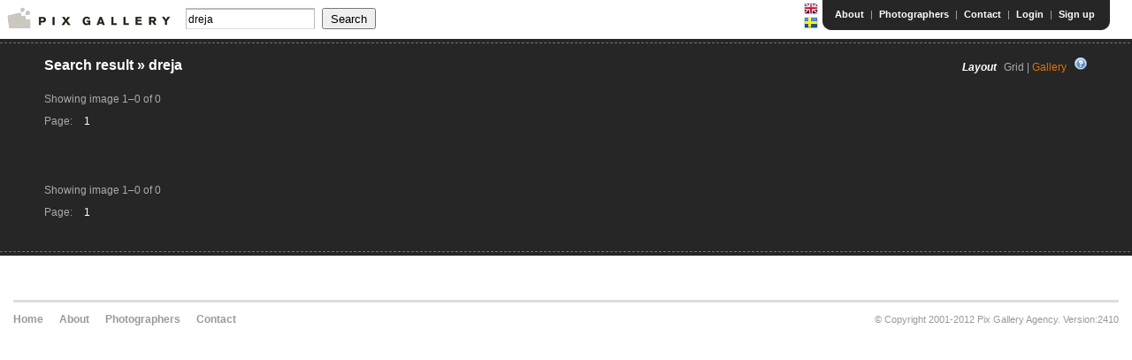

--- FILE ---
content_type: text/html;charset=utf-8
request_url: http://www.pixgallery.com/search?max=40&q=dreja&view=grid&offset=0&lang=en
body_size: 12234
content:
<!doctype html>
<!--[if lt IE 7 ]> <html lang="en" class="no-js ie6"> <![endif]-->
<!--[if IE 7 ]>    <html lang="en" class="no-js ie7"> <![endif]-->
<!--[if IE 8 ]>    <html lang="en" class="no-js ie8"> <![endif]-->
<!--[if IE 9 ]>    <html lang="en" class="no-js ie9"> <![endif]-->
<!--[if (gt IE 9)|!(IE)]><!--> <html lang="en" class="no-js"><!--<![endif]-->
<head>
    <meta http-equiv="Content-Type" content="text/html; charset=UTF-8">
    <meta http-equiv="X-UA-Compatible" content="IE=edge,chrome=1">

    <title>Dreja Stock Photos, 0 images | Pix Gallery Agency</title>
    <meta name="description" content="Welcome to stock photo agency Pix Gallery - only chosen high quality photos. Find professional royalty free and rights managed stock images!"/>

    <meta name="keywords" content="stock photos, stock images, stock photography, royalty free images, images, pictures, pix, pixgallery, pix gallery, gallery, photo stock, photo library"/>

    <meta name="viewport" content="width=device-width, initial-scale=1.0">
    <link rel="shortcut icon" href="/static/images/favicon.ico" type="image/x-icon">
    <link rel="stylesheet" href="/static/css/smoothness/jquery-ui-1.7.1.custom.css"
          type="text/css">
    <link rel="stylesheet" href="/static/css/jquery.tooltip.css" type="text/css">
    <link rel="stylesheet" href="/static/css/pixgallery-master.css" type="text/css"
          media="screen, projection">

    <link rel="search" type="application/opensearchdescription+xml" title="Pixgallery.com"
          href="/static/opensearch.xml">
    <script type="text/javascript" src="http://www.google.com/jsapi"></script>
    
    <script src="/static/plugins/jquery-1.7.1/js/jquery/jquery-1.7.1.min.js" type="text/javascript" ></script>

    <script type="text/javascript">
        jQuery.noConflict();
    </script>
    <script type="text/javascript" src="/static/js/jquery-ui-1.7.1.custom.min.js"></script>
    <script type="text/javascript" src="/static/js/jquery.dimensions.js"></script>
    <script type="text/javascript" src="/static/js/jquery.tooltip.min.js"></script>
    
    <script type="text/javascript" src="/static/js/pixgallery.js"></script>
    <script type="text/javascript" src="/static/js/jquery.validate-1.8.1.js"></script>
    <script type="text/javascript"
            src="/static/js/jquery.validate.additional-methods-1.8.1.js"></script>

    
    <meta name="layout" content="main">
    

    <meta name="description" content="Dreja stock photos. Choose from 0 professional images."/>

    <meta name="keywords" content="dreja, stock photos, stock images, photo stock, stock photography, royalty free images, photos, images"/>

    <script type="text/javascript" src="/static/js/highslide-4.1.4.js"></script>
    <link rel="stylesheet" href="/static/css/highslide-4.1.4.css" type="text/css">
    <script type="text/javascript" src="/static/js/jquery.galleria.js"></script>
    <link rel="stylesheet" href="/static/css/galleria.css" type="text/css">
    <script type="text/javascript">
        hs.graphicsDir = "/images/highslide-graphics/"
        hs.outlineType = null;
        hs.showCredits = false;
    </script>
    <style media="screen,projection" type="text/css">

    .gallery {
        min-height: 500px;
    }

    .gallery-container {
        margin-right: 450px;
        padding-right: 5px;
    }

    .gallery li {
        float: left;
        width: 170px;
        height: 170px;
        border: 3px double #111;
        margin: 2px 2px;
        background: #000;
    }

    .gallery li div {
        left: 240px
    }

    #main_image {
        float: right;
        margin: 0 auto 10px 0;
        height: 450px;
        width: 450px;

        position: absolute;
        right: 8px;
        top: 0px;
    }

    #main_image img {
        margin: 0 auto;
    }

    </style>

    <script type="text/javascript">

        jQuery(window).scroll(function () {
            var newScrollTop = jQuery(this).scrollTop();
            newScrollTop -= 190;
            if (newScrollTop < 0) newScrollTop = 0;
            jQuery('#main_image').css('top', newScrollTop + "px");
        });


        jQuery(function ($) {
            $('.gallery_unstyled').addClass('gallery'); // adds new class name to maintain degradability
            $('.nav').css('display', 'none'); // hides the nav initially


            $('ul.gallery').galleria(
                    {
                        history:false, // deactivates the history object for bookmarking, back-button etc.
                        clickNext:true, // helper for making the image clickable. Let's not have that in this example.
                        insert:'#main_image',

                        onImage:function (image, caption, thumb) { // let's add some image effects for demonstration purposes

                            // fade in the image & caption
                            if (!(jQuery.browser.mozilla && navigator.appVersion.indexOf("Win") != -1)) { // FF/Win fades large images terribly slow
                                image.css('display', 'none').fadeIn(1000);
                            }
                            /*
                             var captionHtml = caption.html();
                             var pid = captionHtml.substring(0, captionHtml.indexOf(' '));
                             var title = captionHtml.substring(captionHtml.indexOf('-') + 2);
                             caption.html("<h2><a href='/i/" + pid + "'>" + title + "</a></h2>");
                             caption.css('display','none').fadeIn(1000);
                             */
                        }

                    });
        });

        
        jQuery(document).ready(function () {
            if (!(jQuery('span').hasClass('currentStep'))) {
                jQuery('.pagination p:nth-child(2)').append('<span class="currentStep">1</span>');

            }
        });

    </script>


</head>

<body>

<div id="popup-message" class="notice" style="display: none;">
    <ul>
    </ul>
</div>

<div id="header">
    <div id="messages">
    
</div>

<div class="wrapper">

    <div id="logo">
        <span>
            <a href="/"><img src="/static/images/logo.gif"
                                            alt="Pix Gallery"/></a>
        </span>
    </div>

    <div id="right">
        <table id="top-bar" cellspacing="0">
            <tr>
                <td>
                    <p id="nav">
                        <a href="/search?max=40&amp;q=dreja&amp;view=grid&amp;offset=0&amp;lang=en" class="pic"><img src="/static/images/flags/gb.png"/></a>
                        <a href="/search?max=40&amp;q=dreja&amp;view=grid&amp;offset=0&amp;lang=sv" class="pic"><img src="/static/images/flags/se.png"/></a>
                    </p>
                </td>
                <td class="left-part">
                    &nbsp;
                </td>
                <td class="right-part">
                    <p id="menu">
                        <a href="/about">About</a>
                        |
                        <a href="/photographers">Photographers</a>
                        |
                        <a href="/contactForm/show">Contact</a>
                        |
                        
                        
                            <a href="/login">Login</a>  | <a href="/signup">Sign up</a>
                        
                    </p>
                </td>
            </tr>
        </table>

        <br class="clearall"/>

    </div>

    
    

    <form action="/search" method="get" name="search-small" onsubmit="return validateSearch(this)" id="search-small" >
        <input type="text" onfocus="jQuery('#search-small-options').show();" name="q" id="search" class="textfield"
               value="dreja"/>
        <input type="submit" class="pix-button" value="Search"/>

        <div id="search-small-options" style="display: none;">
            <div>
                <input type='checkbox' name='rf' id='rf' checked="checked"/>
                <label for="rf" class="inline">Royaltyfri (RF)</label>
            </div>

            <div>
                <input type='checkbox' name='rm' id='rm' checked="checked"/>
                <label for="rm" class="inline">Rights Managed (RM)</label>
            </div>
            <span onclick="jQuery('#search-small-options').hide();"
                  style="cursor: pointer; position: absolute; right: 3px; top:0px;">x</span>
        </div>

    </form>

</div>
</div>

<div id="content">
    <div id="bg-bottom">
        <div class="wrapper">
            

<div style="float: right;" id="search-settings">
    <h4 class="inline">Layout</h4>
    
        Grid
        |&nbsp;<a href="/search?max=40&amp;q=dreja&amp;view=galleria&amp;offset=0&amp;lang=en">Gallery</a>
    
    <img src="/static/images/icons/help.png" class="tooltip" style="margin-left: 5px" title="Here you can switch layout. &#39;Gallery&#39; gives you a more compacy view and pre-loads larger versions of the images to enable faster browsing. &#39;Grid&#39; is the default view and gives you access to the most common functions in a convenient way." />
</div>

<h2>Search result <span>&raquo;</span>
    dreja
    
</h2>

<div class="pagination">
    <p>
        Showing image 1&#8211;0
        of 0
    </p>

    <p>
        Page:
        
</div>

    


<br class="clearall"/>

<div class="pagination">
    <p>
        Showing image 1&#8211;0
        of 0
    </p>

    <p>
        Page:
        
</div>

        </div>
    </div>
</div>


<div id="footer">

    <div class="wrapper">

        <ul>
            <li><a href="/">Home</a></li>
            <li><a href="/about">About</a></li>
            <!--			<li><a href="/news">News</a></li> -->
            <li><a href="/photographers">Photographers</a></li>
            <li><a href="/contactForm/show">Contact</a></li>
            
        </ul>

        <p>&copy; Copyright 2001-2012 Pix Gallery Agency. Version:2410</p>

    </div>
</div>





    
    <div id="dialog" title="Login" style="display: none;">
        <form name="loginDialogForm" action="/j_spring_security_check" method="POST">
            <table>
                <tr>
                    <td align="left" valign="top" style="padding-top: 1px;">Username</td>
                    <td><input class="ui-widget-content ui-corner-all required" type='text' class='text_'
                               name='j_username' id='username'/></td>
                </tr>
                <tr>
                    <td align="left" valign="top" style="padding-top: 1px;">Password</td>
                    <td><input class="ui-widget-content ui-corner-all required" type="password" name="j_password"
                               id="password"/></td>
                </tr>
                <tr>
                    <td>

                    </td>
                    <td colspan='1'><input name="loginDialogBtn" type="submit" value="Login"></td>
                </tr>
            </table>
        </form>

        <br/>

        Don't have an account ? <a href="/signup" style="display: inline;" class="pix-button">Sign up</a>
    </div>


<div id="overlay" style="display: none;"></div>

<div id="dancing-dots-text" style="display: none;">
    Loading <span><span>.</span><span>.</span><span>.</span><span>.</span><span>.</span></span>
</div>​
<script type="text/javascript">
    var gaJsHost = (("https:" == document.location.protocol) ? "https://ssl." : "http://www.");
    document.write(unescape("%3Cscript src='" + gaJsHost + "google-analytics.com/ga.js' type='text/javascript'%3E%3C/script%3E"));

</script>
<script type="text/javascript">
    var pageTracker = _gat._getTracker("UA-1391084-2");
    pageTracker._trackPageview();
</script>

<script type="text/javascript">
        jQuery(function () {
            jQuery("input[name='loginDialogBtn']").click(function (event) {
                event.preventDefault();
                jQuery('form[name="loginDialogForm"]').validate();
                if (jQuery('form[name="loginDialogForm"]').valid()) {
                    jQuery('form[name="loginDialogForm"]').submit();
                }
            });
        });
    </script>
</body>
</html>

--- FILE ---
content_type: text/css;charset=utf-8
request_url: http://www.pixgallery.com/static/css/galleria.css
body_size: 647
content:
.galleria {
	list-style: none;
/*	width: 200px */
}

.galleria li {
	display: block;
	width: 80px;
	height: 80px;
	overflow: hidden;
	float: left;
	margin: 0 10px 10px 0
}

.galleria li a {
	display: none
}

.galleria li div {
	position: absolute;
	display: none;
	top: 0;
	left: 180px
}

.galleria li div img {
	cursor: pointer
}

.galleria li.active div img, .galleria li.active div {
	display: block
}

.galleria li img.thumb {
	cursor: pointer;
	top: auto;
	left: auto;
	display: block;
	width: auto;
	height: auto
}

.galleria li .caption {
	display: block;
	padding-top: .5em
}

* html .galleria li div span {
	width: 400px
}

/* MSIE bug */